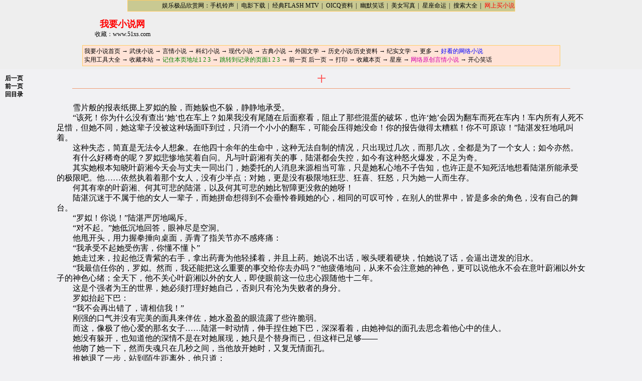

--- FILE ---
content_type: text/html
request_url: https://51xs.com/yqxs/x/xijuan/xsys/010.htm
body_size: 23380
content:
<HTML><HEAD><meta http-equiv="Content-Type" content="text/html; charset=GB2312"><TITLE >言情小说,成人文学,成人小说,言情笑话,言情作品,言情书籍:席绢-->相思已是不曾闲-->十</TITLE>
<META NAME="keywords" CONTENT="席绢 相思已是不曾闲 十">
<META NAME="description" CONTENT="席绢 - 相思已是不曾闲 - 十">

<style>
<!--
#page {position:absolute; z-index:0; left:0px; top:0px}
.tt3 {font: 9pt/12pt "宋体"}
.tt2 {font: 12pt/15pt "宋体"}
a {text-decoration:none}
a:hover {color: blue;text-decoration:underline}
-->
</style>
<style type="text/css">.topbar {BACKGROUND: #C9C992; BORDER-BOTTOM: #FFCC66 1px solid; BORDER-LEFT: #FFCC66 1px solid; BORDER-RIGHT: #FFCC66 1px solid; BORDER-TOP: #FFCC66 1px solid}body,td {COLOR: #000000; FONT-SIZE: 12px}a:link{font-size:12px;color: #000000;text-decoration:none;}a:visited{font-size:12px;color: #000000;text-decoration:none;}a:hover{font-size:12px;color: #E82C00;text-decoration:underline;}</style></HEAD >
<body text="#000000" link="#0000EE" vlink="#0000EE" alink="#FF0000" bgcolor="#F1F1F3" leftmargin="0" topmargin="0" marginheight="0" marginwidth="0"><script src="../../../../script/main_js.js"></script><table width="773" border="0" cellspacing="0" cellpadding="0" align=center bgcolor="#FDFF9D" class=topbar><tr> <td width="768" align=right height=21 style="font-size:9pt;"><a href="http://www.10168.com/" target=_blank  class=tomg>娱乐极品欣赏网</a>：<A HREF="http://www.10168.com/sms/index.html" target=_blank  class=tomg>手机铃声</A><span style="letter-spacing: 2px;">&nbsp;|&nbsp;</span><A HREF="http://www.168101.com/?75" target=_blank  class=tomg>电影下载</A><span style="letter-spacing: 2px;">&nbsp;|&nbsp;</span><A HREF="http://www.10168.com/flash/index.html" target=_blank class=tomg>经典FLASH MTV</A><span style="letter-spacing: 2px;">&nbsp;|&nbsp;</span><A HREF="http://www.10168.com/oicq/index.html" target=_blank class=tomg>OICQ资料</A><span style="letter-spacing: 2px;">&nbsp;|&nbsp;</span><A HREF="http://www.10168.com/joke/index.html" target=_blank class=tomg>幽默笑话</A><span style="letter-spacing: 2px;">&nbsp;|&nbsp;</span><A HREF="http://www.10168.com/beauty/index.html" target=_blank class=tomg>美女写真</A><span style="letter-spacing: 2px;">&nbsp;|&nbsp;</span><A HREF="http://www.10168.com/astrology/index.html" target=_blank class=tomg>星座命运</A><span style="letter-spacing: 2px;">&nbsp;|&nbsp;</span><A HREF="http://www.10168.com/search/index.html" target=_blank class=tomg>搜索大全</A><span style="letter-spacing: 2px;">&nbsp;|&nbsp;</span><A HREF="http://www.10168.com/shop/dd_novel.html" target=_blank class=tomg><font color=red>网上买小说</font></A></td></tr></table><script>ad_top();//1</script>
<center><table WIDTH="720" >
<tr ALIGN=CENTER>
<td WIDTH="100%">
<center><table BORDER=0 CELLSPACING=0 CELLPADDING=0 >
<tr>
<td><!-- < abc script src="../../../../ad/text05.js"></script abc > -->
</td>
</tr>
</table></center>
</td>
</tr>
</table></center>
<TABLE WIDTH="100%" CELLPADDING=10 CELLSPACING=0 BORDER=0>
<TR>
<TD CLASS="tt3" VALIGN="top" width="8%"  bgcolor="#F1F1F3"><strong><A HREF="index.html" >后一页</A><BR>
<A HREF="009.htm" >前一页</A><BR><A HREF="index.html" >回目录</A><BR>
</strong>
</TD>
<TD class="tt2" bgcolor="#F1F1F3" width="84%"><center><FONT style="FONT-SIZE: 12pt" COLOR="#FF5555"><B>十</B></center></FONT>
<hr color="#EE9B73" size="1" width="94%">
<BR>
　　雪片般的报表纸掷上罗姒的脸，而她躲也不躲，静静地承受。
<BR>
　　“该死！你为什么没有查出‘她’也在车上？如果我没有尾随在后面察看，阻止了那些混蛋的破坏，也许‘她’会因为翻车而死在车内！车内所有人死不足惜，但她不同，她这辈子没被这种场面吓到过，只消一个小小的翻车，可能会压得她没命！你的报告做得太糟糕！你不可原谅！”陆湛发狂地吼叫着。
<BR>
　　这种失态，简直是无法令人想象。在他四十余年的生命中，这种无法自制的情况，只出现过几次，而那几次，全都是为了一个女人；如今亦然。
<BR>
　　有什么好稀奇的呢？罗姒悲惨地笑着自问。凡与叶蔚湘有关的事，陆湛都会失控，如今有这种怒火爆发，不足为奇。
<BR>
　　其实她根本知晓叶蔚湘今天会与丈夫一同出门，她委托的人消息来源相当可靠，只是她私心地不子告知，也许正是不知死活地想看陆湛所能承受的极限吧。他……依然执着着那个女人，没有少半点；对她，更是没有极限地狂悲、狂喜、狂怒，只为她一人而生存。
<BR>
　　何其有幸的叶蔚湘、何其可悲的陆湛，以及何其可悲的她比智障更没救的她呀！
<BR>
　　陆湛沉迷于不属于他的女人一辈子，而她拼命想得到不会垂怜眷顾她的心，相同的可叹可怜，在别人的世界中，皆是多余的角色，没有自己的舞台。
<BR>
　　“罗姒！你说！”陆湛严厉地喝斥。
<BR>
　　“对不起。”她低沉地回答，眼神尽是空洞。
<BR>
　　他甩开头，用力握拳捶向桌面，弄青了指关节亦不感疼痛：
<BR>
　　“我承受不起她受伤害，你懂不懂卜”
<BR>
　　她走过来，拉起他泛青紫的右手，拿出药膏为他轻揉着，并且上药。她说不出话，喉头哽着硬块，怕她说了话，会逼出迸发的泪水。
<BR>
　　“我最信任你的，罗姒。然而，我还能把这么重要的事交给你去办吗？”他疲倦地问，从来不会注意她的神色，更可以说他永不会在意叶蔚湘以外女子的神色心绪；全天下，他不关心叶蔚湘以外的女人，即使眼前这一位忠心跟随他十二年。
<BR>
　　这是个强者为王的世界，她必须打理好她自己，否则只有沦为失败者的身分。
<BR>
　　罗姒抬起下巴：
<BR>
　　“我不会再出错了，请相信我！”
<BR>
　　刚强的口气并没有完美的面具来伴佐，她水盈盈的眼流露了些许脆弱。
<BR>
　　而这，像极了他心爱的那名女子……陆湛一时动情，伸手捏住她下巴，深深看着，由她神似的面孔去思念着他心中的佳人。
<BR>
　　她没有躲开，也知道他的深情不是在对她展现，她只是个替身而已，但这样已足够——
<BR>
　　他吻了她一下，然而失魂只在几秒之间，当他放开她时，又复无情面孔。
<BR>
　　推她退了一步，站到陌生距离外，他只道：
<BR>
　　“对不起，你去工作吧！”
<BR>
　　她返到门口，轻且淡地说着：
<BR>
　　“如果你愿意，我可以当一辈子的替身。”
<BR>
　　“别傻了，你只是个小鬼，而且我不需要替身。”
<BR>
　　“不需要？”她冷笑：“我以为我已经当了十二年了。”
<BR>
　　罗姒合上门，把他冷怒的面孔关在他的办公室内，让自己的泪可以自由地流下来，而不会让人瞧见——
<BR>
　　她快要连“替身”也不配当了，不是吗？
<BR>
　　　　　　　　　※　　　　　　　 ※　　　　　　　　 ※
<BR>
　　那个阴魂不散的家伙！
<BR>
　　耿雄谦为着新得到的消息而低咒不已。
<BR>
　　原本他只是猜测这方面的可能性，并不抱太大的肯定，哪里知道果真是他！这个消失在台湾二十年的陆湛，又出现了，幸而他从未乐观地幻想陆湛的消失即代表死亡。那家伙不会太容易死去，当然更不可能以落魄潦倒的方式活着，那种浑身充满贵族气息的男人……哼！
<BR>
　　他沉吟了良久，才从过往的记忆中拔回心神，指示着一边的耿介桓：
<BR>
　　“叫静柔进来。”
<BR>
　　“找我吗？”门外立即探进一张绝丽面孔。
<BR>
　　由情况来看，白痴也猜得到她站在门外偷听很久了，难为她不懂“非礼勿听”为何物，大剌剌得教人想气也没力。
<BR>
　　耿雄谦没费事去骂她的失礼，只道：
<BR>
　　“去查陆湛这个人，半小时之内我要知道他的所有事迹。”
<BR>
　　“十分钟就行了。”耿静柔马上往计算机资料室走去，为着新差事兴奋不已，不忘回头要求：“改天可不可以告诉我陆湛先生与你有什么了不起的仇恨呀？”
<BR>
　　“小孩子别管！”他低喝着。
<BR>
　　目送女儿蹦蹦跳跳出去后，耿雄谦才对耿介桓指示着：
<BR>
　　“短时间之内，安排我与他见面，还有，别让你师母知道他。”
<BR>
　　“是。”
<BR>
　　他撇下心中的烦躁，起身道：
<BR>
　　“我上楼一会，如果静柔办完了事，叫她自个打发时间，别去吵她妈咪。”
<BR>
　　“是，我会让静柔有事可做。”
<BR>
　　楼上主卧房内，区隔了好几个房间，可以说二楼的一半空间都被主卧房所占据，一间睡房、两个更衣间、一间浴室、一间起居室、一间书房，再加上一间画房，各占了二十坪左右；这些空间向来足够叶蔚湘消磨一整天。
<BR>
　　虽然身为龙焰盟的首领夫人，但她永远不会习惯这身分与排场，以及出入家中这些面孔，目前为止她认得的，也不过依然是耿介桓与耿凝霜。她是极少下楼的，因为格格不入，加上她永远学不会人际沟通上的圆滑，比起她八面玲珑的女儿更是差了一大截；反正丈夫从未要求她像个“夫人”，她便不勉强了，待在小小一方世界能使她悠游目得。
<BR>
　　中午的一场虚惊，是她毕生唯一的惊悸，如今她稍稍能体会丈夫二十多年来所过的日子，以及为了保护她不得不送走她的用心；她一向都不曾怨恨，如今益加有所感念。他身上数不完的伤疤，写尽了他二十来年的辛酸历史，她却不曾参与过，如今住进他建筑的城堡中，显得太过坐享其成。
<BR>
　　甫结婚之初，他们住在会漏雨又不保暖的破仓库，甚至连条棉被也没有，如今有的一切，都是他用血汗、用双手挣来的；从身上凑不出一千元，到现在有财有势、纵横黑道成为一名强者，想来真是恍如一梦。从来她都不认为他们会有这一天，尤其几次见他重伤得像是去鬼门关逛回一趟，绝望的心思只求他早日康复、早日退出这条血腥之路；但他没有，而且他也成功了。
<BR>
　　如今不知道该不该为这种结果庆幸？
<BR>
　　凝神想着往事，任思绪飘忽，双手却有自己的意识滑到小腹上，她忍不住笑了起来。
<BR>
　　老天爷，她快要满四十岁了，居然还会有身孕！她以为她的身体机能已下再适合生育了，然而老天似乎并不那么认为。黄大夫的宣告过后，连雄谦都吓呆了，他也没料到这把年纪了还会有孩子跟来；就连女儿静柔也在一边哇哇怪叫，直呼不想当一个大弟弟或妹妹二十岁的“老”姊姊，不过不反对有一个娃娃可以玩玩就是了。“不是叫你躺着吗？怎么又起来了？难道又害喜了？”耿雄谦在画房找到妻
<BR>
　　子，忍不住责备。
<BR>
　　她正蹲坐在一幅婴儿画像前，里头画的是一周岁的耿静柔。当年她笔技太过生涩。画得并不传神，无法把女儿的活灵活现表达出千分之一，幸好她尚能完整呈现女儿的身形面貌。好快呀！小小的静柔已长成了比她还高的少女了，而她腹中还有七个月后即将出生的娃娃，在下一次回忆时，恐怕也是高大的人儿了。
<BR>
　　她拉住他的手一同在地毯上坐着，随着他手势靠入他怀中。
<BR>
　　“雄谦，时间过得真快，匆匆晃过，居然已是这么多年了。”她满足地吸着他身上的气息，有淡烟味、有香皂味、有更多成熟男人的气味。
<BR>
　　“我们真正共度的时间却不满五年。”这一刻，他不是没有感慨的。
<BR>
　　尤其是陆湛再度地出现，勾勒出来的回忆，就会追溯回当年他们十七、八岁时的初相遇，让他这个绝不回头看的铁汉也忍不住为此而拧眉。
<BR>
　　“蔚湘，这辈子我耿雄谦有对不起的人，只你一个，如果要因而对我报复教训，也只能是你，其它人皆无权越俎代庖，连你的父母、兄长皆是；我不会，也不须对其他人感到愧疚。”
<BR>
　　没头没脑的宣告令叶蔚湘讶异了好一会。他怎么了呢？怎么突然说出这种话？
<BR>
　　“你在说些什么？我哪会报复你呢？也许会有感到委屈的时候，可是生活不就是这样吗？有遗憾、有快乐。我是因为爱你才跟你走，而你对我的爱不曾改变过，那就好了；除非你不再爱我，否则就不能称之为有‘对不起我’的地方，夫妻之间还要计较到种种细微处，就显得吹毛求疵了。”
<BR>
　　也许是她的善体人意让他一直强势地得寸进尺吧？知道不管自己做了什么安排，她都习惯逆来顺受，以至于总会有人忍不住代她出头——即使那人没任何资格。将心比心，他也有可能这么做，只是生性较为冷然的他，只怕做不到陆湛这种地步；他简直是疯了！
<BR>
　　“我对你并不好。”曾经，她有机会过得更好。
<BR>
　　“欸，但对我好不见得会令我快乐。”她半闭着眼：“近来我老是在回想往事，前些日子妈打电话来说陆湛回中部拜访过他，听说他仍没有结婚。”
<BR>
　　他皱眉：
<BR>
　　“为什么我不知道这件事？”
<BR>
　　“你不会高兴我提起他的。”
<BR>
　　鬼才会高兴！他心中暗咒不已，低声警告她：
<BR>
　　“你可别胡思乱想，把他没结婚的事也当成罪状往身上扛。”
<BR>
　　真是了解她呵！但她怎能不那么想？
<BR>
　　“我不晓得他一直没有住在台湾。”
<BR>
　　“我们一定要谈他吗？”火气压不住地缓升上他心头，其中妒火占了一半。在知晓一连串事件皆由陆湛主导之后，他会想谈才有鬼！尤其与自己的妻子谈。
<BR>
　　她素手轻抚他胸口，不说话了。
<BR>
　　反而是耿雄谦想了许久，有些认命道：
<BR>
　　“我确实抹煞不了他在你心中的地位，除非我能回到二、三十年前，将他撵离你身边，让他不曾存在过，但我仍自私地希望他不会再成为我们的话题！”
<BR>
　　他能介意什么呢？陆湛对她无比用心是事实——甚至过火得令人发指，再加上蔚湘向来自闭，不愿扩大自己的交际圈子，能在她生命中留下点滴印象的人根本周五只手指头数得完，以至于蔚湘会对他记忆深刻，怎么也忘不了。
<BR>
　　她仍是无言，也不知能说什么、直到丈夫托起她下巴，她才道：
<BR>
　　“我希望他幸福，也遗憾我无法回报他什么。雄谦……他什么都没有——我希望能见他一面，与他谈一谈——”
<BR>
　　他粗鲁地打断她：
<BR>
　　“想都别想！”
<BR>
　　“一直以来，我都怕他，知道他好，但未曾对他敞开心灵，除了反抗他之外，其它时候都沉默对他，他不该有这种待遇。以前我胆怯且不成熟，但如今四十岁了，总要学着为自己负责；我必须让他知道我的心情，也该让他知道——你没有对我不好，不要再为我做任何事了，因为我不要你们之间有人受伤害。”她明亮的眼了然地迎上他的震惊。
<BR>
　　她知道了什么？！
<BR>
　　“蔚湘！你怎么——”
<BR>
　　原本她只是臆测，因为时间太过巧合，所有事件都从陆湛回国开始，而现在，由丈夫讶然不能成言的表情中证实了。
<BR>
　　她只是沉默，不是笨呵！
<BR>
　　“让我见他，好吗？”她轻声乞求，却是绝对要达成索求的坚定，无论他会怎么反对。
<BR>
　　　　　　　　　※　　　　　　　 ※　　　　　　　　 ※
<BR>
　　陆湛一直不曾小看过耿雄谦，只是当他接到由耿雄谦打来的电话时，仍不免吃了一惊！这个黑道教父毕竟不是浪得虚名，其手下的厉害程度，此刻才真正领会。
<BR>
　　让陆湛更意外的，是那家伙以极端僵冷的语调对他说明叶蔚湘想与他见面的事，不由分说约了时间、地点，也就是龙焰盟总部、首脑的住所。
<BR>
　　“你对蔚湘说了？种种攻击行为都是因妒成恨的陆湛所支使的，是吗？”陆湛口气中充满嘲讽。为什么不呢？耿雄谦向来讨厌他，有机会破坏他在蔚湘心中形象应是乐于去做的。
<BR>
　　那头的耿雄谦冷哼不已：
<BR>
　　“你当她是笨蛋吗？难道她自己不会猜吗？事实上当我们还没察觉是你时，她已暗自有这种猜测，因为你去过她娘家。”他才不屑说明自己压根儿不想让妻子知
<BR>
　　道。以免让她难过。
<BR>
　　“姓耿的！你很明白我有权力这么做！”陆湛失去冷静，直接在电话中叫阵，接着冷笑：“你们龙焰盟毕竟不是无坚不摧的。半个多月来，让我这个黑道以外的人弄得灰头土脸，却无计可施，要不是昨日我太心慌，你不可能这么快找到我。”
<BR>
　　耿雄谦不理会他的奚落，只响应他的叫阵：
<BR>
　　“你没有权力去要求别人夫妻的相处方式，你只是用着‘爱’去赋予自己干涉的理由，事实上你很明白，你彻头彻尾是个外人！二十三年前你失去她之后，她就只是我的权利与义务，她是我的妻子，进的是我耿家门，与你陆湛永生永世扯不上关系！”
<BR>
　　“原本她可以是我的！你们会结婚，是我成全的，但你该死的没有善待她！如果我是你，我会——”
<BR>
　　“幸好你不是！不然她早就死在你以爱为名目的牢宠中了！”耿雄谦很快地打断他。
<BR>
　　“我会要回她的！你等着瞧！”
<BR>
　　“放屁！”
<BR>
　　两个男人同时挂掉对方电话。这一回合战役，无法判定胜负，只让两名生性冷静的男人以气冲斗牛的心情过了大半夜的时间。
<BR>
　　以四十来岁的“高龄”而言，这两位在事业上各有胜场的男人，能气成这样也算是稀奇了。
<BR>
　　　　　　　　　※　　　　　　　 ※　　　　　　　　 ※
<BR>
　　情感的债，是永远算不清的烂帐。受过人一朝恩情，终生感念在心，不能回报以爱情，那情分却是永铭于心的。
<BR>
　　人生并没有许多二十年可以蹉跎，愈活到后来，愈因明白岁月的无情而益加珍惜尚能拥有的一切；谁知道下一个二十年又是怎生的模样？
<BR>
　　不见尘满面，但见发鬌渐染霜白。二十年的故人呵，青涩而狂傲的一面，与如今成熟且沧桑的一面，像是她记忆中旧与新的冲突，想要组合成她熟知的那个面貌，并不难；只是二十年哪，岂是一个数字而已？
<BR>
　　回首年少轻狂，彷若昨日的事，如今他们都老了呀！成熟的代价是走向苍老，但一路走来无悔，也就算值得了。
<BR>
　　甫见陆湛，她便因激动而流下泪水。
<BR>
　　尽管丈夫自从着手安排他们见面后就僵着一张脸，几乎像在冷战，但他仍是体贴地给他们在书房独处，虽然他丢给陆湛的警告非常挑衅。
<BR>
　　在书房门口，耿雄谦握住门把，最后一次放话：
<BR>
　　“陆湛，如果与我的妻子叙完了旧，请记住我们还有话要谈，而且你少给我出现什么不良举动！”
<BR>
　　陆湛不屑地冷哼，背对着他。
<BR>
　　“老爸，快来看，陆叔叔的助理长得好象妈咪哦！看照片还不觉得，本尊站在面前几乎比我还像妈咪耶！”耿静柔跳到书房门口，不由分说要拉着父亲去看人。
<BR>
　　这些话令陆湛感到狼狈，接收到耿雄谦夹带火气的眼光，瞬间又冷硬了起来，两人之间互射的视线？哩叭啦地呈现走火状态。
<BR>
　　耿静柔如果更不怕死一点，一定会用手刀在两人之间切开他们“含情脉脉”的视线，但她不敢。因为老爸现在心情非常不好，由脸色上看来有迁怒某个炮灰之嫌
<BR>
　　疑，她还是安分一点，以免二十岁了还被打屁股，一定会被未婚夫笑死，她还是留一点给人家探听好了。
<BR>
　　于是她只能斗胆地拉走父亲，并且合上门，让母亲与“故人”叙旧。
<BR>
　　叶蔚湘微笑道：
<BR>
　　“请坐，陆湛。”
<BR>
　　陆湛坐在她对面的沙发上，千头万绪，不知该由什么话来当开场白。她的容貌已有所变化，但他记忆中熟悉的心性是永不会有改变的，她依然是他心目中最柔、最美的女子。他的蔚湘……
<BR>
　　“你……幸福吗？”勉强挤出一句话，却没料到依然是雷同于当年相遇时的说辞，他明知道那家伙未曾给她应有的幸福！
<BR>
　　她温柔浅笑，眼中泪意未歇，却也加入更多的感动：
<BR>
　　“似乎，你总是这么问。我很幸福，真的，非常的幸福，所以我希望你也能给我机会让我这么问你。陆湛，我希望你也同样幸福。”
<BR>
　　“得不到我真正要的那一个，又哪来幸福可言？蔚湘，你是唯一没资格祝福我的人！因为你手中掌握了我的幸福，而你选择了辜负我。”他笑得悲凉，摇了摇头：“到最后，我只能希望你过得好，因为我不愿见到你弃我而就耿雄谦的结局是不好的，而我也不允许你选了比我更差劲的男人，那男人连幸福也无法给你；然而，他却丢开你二十年，让我后悔当年的轻易认输。我想带你走，蔚湘。”
<BR>
　　“陆湛，你不该让我困住你的一生。记得吗？你曾经意气风发、目中无人到足以征服全世界，没有什么东西可以困住你。”她低声央求：“我喜欢目前的生活，不愿再改变了。陆湛，我的朋友不多，你愿意来当我们家的好朋友吗？让我们一同和平共处，当一辈子的朋友。”
<BR>
　　陆湛扯动唇角：
<BR>
　　“不，如果不是当你的丈夫，咱们什么也当不成。你不能要求我在爱你的情况下成为你的朋友，然后见你们夫妻恩爱无比。这辈子，我只想当你的丈夫，为什么你始终选的都是那个自私自利的家伙？！为什么那样的对待反而可以使你快乐？！为什么我再努力依然什么也不是？”
<BR>
　　他双手插入发际，口气沉郁。凭什么耿雄谦不费吹灰之力便可得到她始终如一
<BR>
　　的爱恋？！凭什么？！
<BR>
　　如果真有上天，为什么他永远无法所愿得偿？为什么他竟是被排挤在角落的那一个？！
<BR>
　　“对不起……我强人所难了。我只是希望……你能放过你自己，也许……当你放下了对我的执念，会发现自己生命中的桃花源正等着你。陆湛，你是我生命中重要的人之一，我总是只接受，不回报，如今我已不再是不知所措的小女孩了，所以必须有所回报，虽然我不知道有什么是我可以做的，但我可以尽力去找出来。”她恳切地面对他，几乎哽咽不能成言。
<BR>
　　陆湛习惯性要伸出手，却硬生生顿在半空中，最后收回口袋内握紧拳头，命令自己不要看她怜人的面孔。
<BR>
　　“我要你。”但这是不可能实现的奢想，一直都是。
<BR>
　　“对不起，我只爱他，无法——”
<BR>
　　“为什么你不怨他？不恨他？你认为自己打算的——唉！那种男人凭什么可以得到你，而我却不行？他丢下你二十年哪！为什么你如此盲目？！”他低吼出来。
<BR>
　　盲目？谁不盲目呢？在爱情这上头，岂只独她？陆湛何曾不是盲目了这二十多年？她笑。
<BR>
　　显然陆湛也察觉自己用辞可笑，甩了下头，仍问：
<BR>
　　“为什么？蔚湘？”
<BR>
　　“我爱他。”这已足够代表一切。
<BR>
　　“时间会消磨掉痴心，只有得不到的人才会日思夜念。”他语中掺入苦涩。
<BR>
　　她抬起头，着向窗外景致，突然道：
<BR>
　　“记得我们十六、七岁读到的一首诗吗？关于一个名妓寄了封信给陆游，信中所写的那一首？”
<BR>
　　他没有回想起来。在共处的六年中，他们背了无数首诗，与无数的古文。
<BR>
　　叶蔚湘轻声念了出来。
<BR>
　　那并不是一首完整严谨的诗，甚至算不上是诗，排律、对仗全不遵守规则，严格说来，只是一封信而已
<BR>
　　说情说意说盟说爱，动便春愁满纸。多应念得脱空经，是那个先生教底？不茶不饭不言不语！一味供他憔悴。相思已是不曾闲，又那得工夫咒你？好个“相思已是不曾闲”，道尽了她二十年无怨无悔的心、至死不渝的坚贞——与痴傻。败了，败了！陆湛心中再一次自嘲。他从不曾败给耿雄谦，他只败给蔚湘的情意别属，以及她从一而终的傻劲。如果一个女人被丈夫拋弃了二十年却还学不会怨恨，也抹不了爱意，那别人的强出头又算什么东西？再一次破坏她的幸福罢了。他要做这样的事吗？
<BR>
　　他以为这次他可以的……
<BR>
　　但幸运之神从不愿为他启开这一扇门。
<BR>
　　耿雄谦那家伙说对了一件事。他仗着“爱”去赋予自己踰越的权力，以为自己是她的天神，必须捍卫她的无助，但属于夫妻之间的情事，容不得他多事地来算帐。
<BR>
　　他算什么呢？傻子罢了。一辈子翻不了身的傻子！
<BR>
　　“陆湛，分开的时间里，我用思念填满空虚的心。那时候比日夜相守更被他看重的，是我的安全；为了这一点，我无法恨他。这二十年，何尝不是让他饱尝思念之苦？而我至少还有女儿作陪，但他没有。”
<BR>
　　“别说了！我不想知道更多了！”他起身，像瞬间老了数十岁，步履万般艰辛，执意往门边走去。
<BR>
　　她追了过去：
<BR>
　　“别再与雄谦斗了好吗？”
<BR>
　　他看着她，苦笑：
<BR>
　　“我真能斗死他吗？不，我不收回我所委托的报复行动。如果他当真那么容易死，就不配当老大了，而且，你太小看你丈夫那混蛋的势力了，我能做的其实有限得很。蔚湘，他的成就比你我能想象的更可怕。”
<BR>
　　他打开门，见到耿雄谦，竟是不由分说揍过去一拳。耿雄谦躲得算很快了，但仍是中了一拳，可见陆湛这些年拳脚也没搁下。
<BR>
　　这小子真他妈的死性不改！耿雄谦铁拳也揍了回去。
<BR>
　　“雄谦！陆湛！你们别……”叶蔚湘立在门口，简直不敢相信他们这把年纪了还会打架！
<BR>
　　显然有多年实战经验的耿雄谦占了上风，当陆湛被揍倒在地上时，一抹倩影飞扑在陆湛身上，准备代他承受所有拳头，不仔细看还真以为是叶蔚湘，原来是罗姒
<BR>
　　一个被陆湛用来当叶蔚湘替身的女子。
<BR>
　　“滚出我的地方！如果你还想动什么念头，尽管冲着我来！”耿雄谦搂着妻子上楼，不让妻子与“故友”道别或者是安慰。
<BR>
　　在龙焰盟保镳人员的看守下，陆湛终于走了。
<BR>
　　耿雄谦与妻子站在二楼楼梯扶手处目送他出门，奇怪的是，陆湛并没有再自诩天神地放话要他对叶蔚湘好一点。
<BR>
　　这模样——可以说他终于死心了吗？耿雄谦衷心地希望着。男人之间的战争可以打到死，但他不允许再有人干涉他与妻子的生活。
<BR>
　　她突然问他：
<BR>
　　“如果今天我嫁的是陆湛，你会为了我而做这些事吗？”
<BR>
　　他肯定地摇头：
<BR>
　　“我不会增加你的困扰，更不会以种种自残的方式引得你终生愧疚。不，我不会像他那么用心。”他会爱她一辈子，但也会让自己过得更好，否则蔚湘永远会因他的幸福而坐立难安；像如今，她怕是背负定了陆湛这情债过一生了。
<BR>
　　在他看来，这是陆湛的自私，比任何人都多。
<BR>
　　“他会让自己快乐吗？”
<BR>
　　“谁能说他不是以自己的方式快乐着呢？”耿雄谦完全漠不关心，耸肩的同时
<BR>
　　筋骨开始发疼。该死的混蛋！
<BR>
　　她勾住他颈子，轻道：
<BR>
　　“如果可以，我希望他恨我，恨到遗忘，不愿再想起。到那时，他心中就会有空间去容纳别人。”
<BR>
　　他无言地叹气，不愿响应什么，其实心中开始对会成为陆湛生命中可能存在的女子哀悼。
<BR>
　　“雄谦——”她拉长了声音唤他。
<BR>
　　“什么？”他没好气，觉得自己的右眼眶需要冰敷，然而他老婆却满心满口别个男人的名字。
<BR>
　　她拉下他的头，吻了下：
<BR>
　　“我爱你。”
<BR>
　　他老脸泛红潮，将她往房中带去，只想好好与妻子共享温情时刻。
<BR>
　　“我不要你提起他。”他再次声明。
<BR>
　　“我还是会提起他。”她安抚着丈夫打结的浓眉。“但我独独会为了你无怨无悔等待一生，即使你对我的爱不再，我还是爱你，愿用一生的相思等候你。”
<BR>
　　耿雄谦动容，小心搂紧她，不敢伤害到她肚中的胎儿一丁点，连用力也不敢。
<BR>
　　“谢谢你，但不会再有另一个二十年了。相思的滋味我们还尝不够吗？即使你愿意，我也不同意，我爱你不比任何人少。”他口气中有着激动，而他的情，只对妻子诉。
<BR>
　　“我知道，所以我从不后悔跟了你。负了陆湛我很愧疚，但不曾后悔过。”
<BR>
　　他笑，禁不住细吻她面孔，深刻地承诺：
<BR>
　　“我们再也不会分开了。”
<BR>
　　过了这么多年的辛苦日子，他也该为自己而活了。小辈们足以掌理一切，无须他担心；妻子依然爱他、守在他身边，陆湛求也求不到的幸福，他却拥有了，岂能轻忽这种难得的幸运？
<BR>
　　他的妻子爱他呵！而他有的是时间去珍惜，这才真正是老天厚爱。
<BR>
　　再也不分开了，生生世世，永不！
<BR>
　　　　　　　　　　　　　　　　　《全书完》-----------------------------------------------------------爱情夜未眠工作小组辛勤扫图校对整理，独家推出，请勿擅自转载。若要转载，请务必遵守以下规则：1\.在转载前请先来信征求站长同意。2\.请网友不要擅自将此小说转贴到bbs区。3\.请勿在小说放上一个礼拜之内转载。4\.请勿删除此段。爱情夜未眠：http://homes.arealcity.com/weisleepless/index.html

<hr color="#EE9B73" size="1" width="94%">
</TD>
<TD CLASS="tt3" VALIGN="bottom" width="8%"  bgcolor="#F1F1F3"><strong><A HREF="index.html" >后一页</A><BR>
<A HREF="009.htm" >前一页</A><BR><A HREF="index.html" >回目录</A><BR>
</strong>
</TD></TR></table>
<center><table WIDTH="720" >
<tr ALIGN=CENTER>
<td WIDTH="100%">
<center><table BORDER=0 CELLSPACING=0 CELLPADDING=0 >
<tr>
<td><!-- < abc script src="../../../../ad/btext05.js"></script abc > -->
</td><td>
<!-- < abc iframe src="../../../../ad/pg05.htm" MARGINHEIGHT=0 MARGINWIDTH=0 frameborder=0 width=0 height=0 scrolling=no></iframe abc > --><script>copyright();</script>
</td>
</tr>
</table></center>
</td>
</tr>
</table></center>
</html>